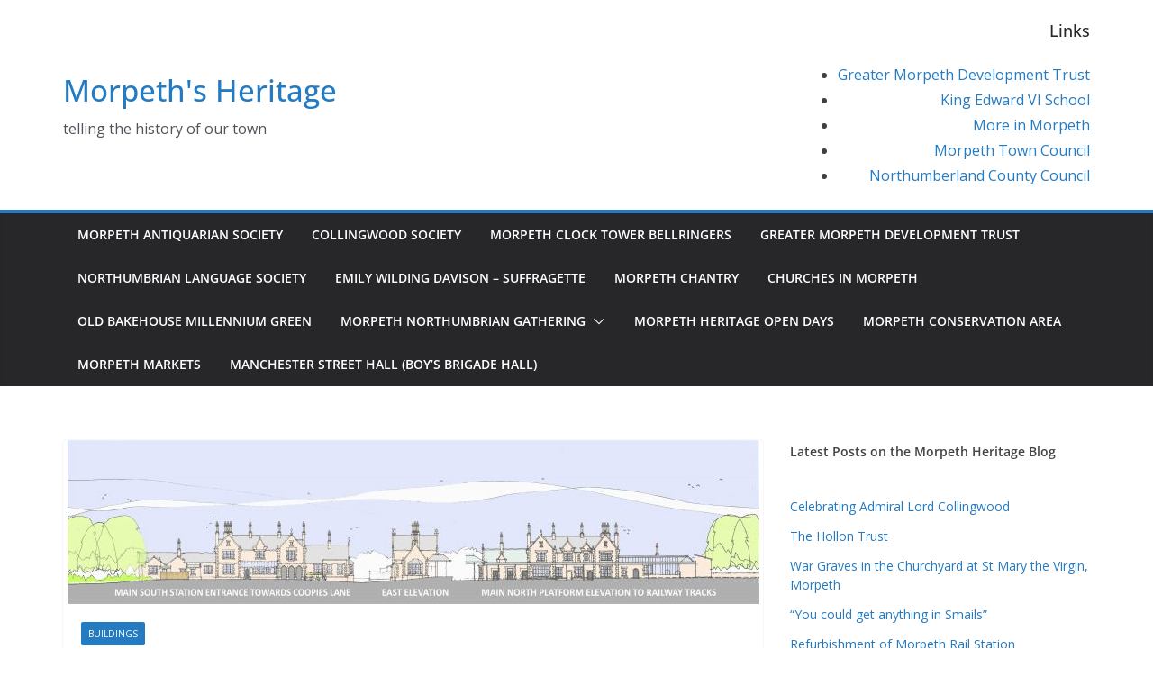

--- FILE ---
content_type: text/html; charset=UTF-8
request_url: https://morpethheritage.org/railways-of-morpeth
body_size: 19312
content:
		<!doctype html>
		<html lang="en-GB">
		
<head>

			<meta charset="UTF-8"/>
		<meta name="viewport" content="width=device-width, initial-scale=1">
		<link rel="profile" href="http://gmpg.org/xfn/11"/>
		
	<meta name='robots' content='index, follow, max-image-preview:large, max-snippet:-1, max-video-preview:-1' />

            <script data-no-defer="1" data-ezscrex="false" data-cfasync="false" data-pagespeed-no-defer data-cookieconsent="ignore">
                var ctPublicFunctions = {"_ajax_nonce":"c421dc4d4e","_rest_nonce":"bf96f20a40","_ajax_url":"\/wp-admin\/admin-ajax.php","_rest_url":"https:\/\/morpethheritage.org\/wp-json\/","data__cookies_type":"native","data__ajax_type":"rest","data__bot_detector_enabled":0,"data__frontend_data_log_enabled":1,"cookiePrefix":"","wprocket_detected":false,"host_url":"morpethheritage.org","text__ee_click_to_select":"Click to select the whole data","text__ee_original_email":"The complete one is","text__ee_got_it":"Got it","text__ee_blocked":"Blocked","text__ee_cannot_connect":"Cannot connect","text__ee_cannot_decode":"Can not decode email. Unknown reason","text__ee_email_decoder":"CleanTalk email decoder","text__ee_wait_for_decoding":"The magic is on the way!","text__ee_decoding_process":"Please wait a few seconds while we decode the contact data."}
            </script>
        
            <script data-no-defer="1" data-ezscrex="false" data-cfasync="false" data-pagespeed-no-defer data-cookieconsent="ignore">
                var ctPublic = {"_ajax_nonce":"c421dc4d4e","settings__forms__check_internal":"0","settings__forms__check_external":"0","settings__forms__force_protection":0,"settings__forms__search_test":"1","settings__forms__wc_add_to_cart":0,"settings__data__bot_detector_enabled":0,"settings__sfw__anti_crawler":0,"blog_home":"https:\/\/morpethheritage.org\/","pixel__setting":"0","pixel__enabled":false,"pixel__url":null,"data__email_check_before_post":1,"data__email_check_exist_post":0,"data__cookies_type":"native","data__key_is_ok":true,"data__visible_fields_required":true,"wl_brandname":"Anti-Spam by CleanTalk","wl_brandname_short":"CleanTalk","ct_checkjs_key":1840485805,"emailEncoderPassKey":"e48a34a079e17c7ff11b98daf504d790","bot_detector_forms_excluded":"W10=","advancedCacheExists":false,"varnishCacheExists":false,"wc_ajax_add_to_cart":false}
            </script>
        
	<!-- This site is optimized with the Yoast SEO plugin v26.8 - https://yoast.com/product/yoast-seo-wordpress/ -->
	<title>Railways of Morpeth - Morpeth&#039;s Heritage</title>
	<link rel="canonical" href="https://morpethheritage.org/railways-of-morpeth" />
	<meta property="og:locale" content="en_GB" />
	<meta property="og:type" content="article" />
	<meta property="og:title" content="Railways of Morpeth - Morpeth&#039;s Heritage" />
	<meta property="og:description" content="GMDT completed the refurbishment of Morpeth Rail Station in February this year, and will be bringing the building back into" />
	<meta property="og:url" content="https://morpethheritage.org/railways-of-morpeth" />
	<meta property="og:site_name" content="Morpeth&#039;s Heritage" />
	<meta property="article:published_time" content="2020-06-01T14:53:17+00:00" />
	<meta property="article:modified_time" content="2020-06-02T13:37:28+00:00" />
	<meta property="og:image" content="https://morpethheritage.org/wp-content/uploads/2020/06/GMDT-Morpeth-Railway-Station-banner-tall-chimneys-768x182-1.jpg" />
	<meta property="og:image:width" content="768" />
	<meta property="og:image:height" content="182" />
	<meta property="og:image:type" content="image/jpeg" />
	<meta name="author" content="MHN-FoMM" />
	<meta name="twitter:card" content="summary_large_image" />
	<meta name="twitter:label1" content="Written by" />
	<meta name="twitter:data1" content="MHN-FoMM" />
	<meta name="twitter:label2" content="Estimated reading time" />
	<meta name="twitter:data2" content="4 minutes" />
	<script type="application/ld+json" class="yoast-schema-graph">{"@context":"https://schema.org","@graph":[{"@type":"Article","@id":"https://morpethheritage.org/railways-of-morpeth#article","isPartOf":{"@id":"https://morpethheritage.org/railways-of-morpeth"},"author":{"name":"MHN-FoMM","@id":"https://morpethheritage.org/#/schema/person/ed34d3921b323de350e0566c5e719181"},"headline":"Railways of Morpeth","datePublished":"2020-06-01T14:53:17+00:00","dateModified":"2020-06-02T13:37:28+00:00","mainEntityOfPage":{"@id":"https://morpethheritage.org/railways-of-morpeth"},"wordCount":850,"commentCount":2,"image":{"@id":"https://morpethheritage.org/railways-of-morpeth#primaryimage"},"thumbnailUrl":"https://morpethheritage.org/wp-content/uploads/2020/06/GMDT-Morpeth-Railway-Station-banner-tall-chimneys-768x182-1.jpg","articleSection":["buildings"],"inLanguage":"en-GB","potentialAction":[{"@type":"CommentAction","name":"Comment","target":["https://morpethheritage.org/railways-of-morpeth#respond"]}]},{"@type":"WebPage","@id":"https://morpethheritage.org/railways-of-morpeth","url":"https://morpethheritage.org/railways-of-morpeth","name":"Railways of Morpeth - Morpeth&#039;s Heritage","isPartOf":{"@id":"https://morpethheritage.org/#website"},"primaryImageOfPage":{"@id":"https://morpethheritage.org/railways-of-morpeth#primaryimage"},"image":{"@id":"https://morpethheritage.org/railways-of-morpeth#primaryimage"},"thumbnailUrl":"https://morpethheritage.org/wp-content/uploads/2020/06/GMDT-Morpeth-Railway-Station-banner-tall-chimneys-768x182-1.jpg","datePublished":"2020-06-01T14:53:17+00:00","dateModified":"2020-06-02T13:37:28+00:00","author":{"@id":"https://morpethheritage.org/#/schema/person/ed34d3921b323de350e0566c5e719181"},"breadcrumb":{"@id":"https://morpethheritage.org/railways-of-morpeth#breadcrumb"},"inLanguage":"en-GB","potentialAction":[{"@type":"ReadAction","target":["https://morpethheritage.org/railways-of-morpeth"]}]},{"@type":"ImageObject","inLanguage":"en-GB","@id":"https://morpethheritage.org/railways-of-morpeth#primaryimage","url":"https://morpethheritage.org/wp-content/uploads/2020/06/GMDT-Morpeth-Railway-Station-banner-tall-chimneys-768x182-1.jpg","contentUrl":"https://morpethheritage.org/wp-content/uploads/2020/06/GMDT-Morpeth-Railway-Station-banner-tall-chimneys-768x182-1.jpg","width":768,"height":182},{"@type":"BreadcrumbList","@id":"https://morpethheritage.org/railways-of-morpeth#breadcrumb","itemListElement":[{"@type":"ListItem","position":1,"name":"Home","item":"https://morpethheritage.org/"},{"@type":"ListItem","position":2,"name":"Heritage Blog","item":"https://morpethheritage.org/morpeth-heritage-blog"},{"@type":"ListItem","position":3,"name":"Railways of Morpeth"}]},{"@type":"WebSite","@id":"https://morpethheritage.org/#website","url":"https://morpethheritage.org/","name":"Morpeth&#039;s Heritage","description":"telling the history of our town","potentialAction":[{"@type":"SearchAction","target":{"@type":"EntryPoint","urlTemplate":"https://morpethheritage.org/?s={search_term_string}"},"query-input":{"@type":"PropertyValueSpecification","valueRequired":true,"valueName":"search_term_string"}}],"inLanguage":"en-GB"},{"@type":"Person","@id":"https://morpethheritage.org/#/schema/person/ed34d3921b323de350e0566c5e719181","name":"MHN-FoMM","image":{"@type":"ImageObject","inLanguage":"en-GB","@id":"https://morpethheritage.org/#/schema/person/image/","url":"https://secure.gravatar.com/avatar/e5777af065a8d48f57c9ca00fbdaee072748d17c352e2098f44b6a63288cbc73?s=96&d=mm&r=g","contentUrl":"https://secure.gravatar.com/avatar/e5777af065a8d48f57c9ca00fbdaee072748d17c352e2098f44b6a63288cbc73?s=96&d=mm&r=g","caption":"MHN-FoMM"},"url":"https://morpethheritage.org/author/mhn-fomm"}]}</script>
	<!-- / Yoast SEO plugin. -->


<link rel='dns-prefetch' href='//fonts.googleapis.com' />
<link rel="alternate" type="application/rss+xml" title="Morpeth&#039;s Heritage &raquo; Feed" href="https://morpethheritage.org/feed" />
<link rel="alternate" type="application/rss+xml" title="Morpeth&#039;s Heritage &raquo; Comments Feed" href="https://morpethheritage.org/comments/feed" />
<link rel="alternate" type="application/rss+xml" title="Morpeth&#039;s Heritage &raquo; Railways of Morpeth Comments Feed" href="https://morpethheritage.org/railways-of-morpeth/feed" />
<link rel="alternate" title="oEmbed (JSON)" type="application/json+oembed" href="https://morpethheritage.org/wp-json/oembed/1.0/embed?url=https%3A%2F%2Fmorpethheritage.org%2Frailways-of-morpeth" />
<link rel="alternate" title="oEmbed (XML)" type="text/xml+oembed" href="https://morpethheritage.org/wp-json/oembed/1.0/embed?url=https%3A%2F%2Fmorpethheritage.org%2Frailways-of-morpeth&#038;format=xml" />
<style id='wp-img-auto-sizes-contain-inline-css' type='text/css'>
img:is([sizes=auto i],[sizes^="auto," i]){contain-intrinsic-size:3000px 1500px}
/*# sourceURL=wp-img-auto-sizes-contain-inline-css */
</style>
<style id='wp-emoji-styles-inline-css' type='text/css'>

	img.wp-smiley, img.emoji {
		display: inline !important;
		border: none !important;
		box-shadow: none !important;
		height: 1em !important;
		width: 1em !important;
		margin: 0 0.07em !important;
		vertical-align: -0.1em !important;
		background: none !important;
		padding: 0 !important;
	}
/*# sourceURL=wp-emoji-styles-inline-css */
</style>
<style id='wp-block-library-inline-css' type='text/css'>
:root{--wp-block-synced-color:#7a00df;--wp-block-synced-color--rgb:122,0,223;--wp-bound-block-color:var(--wp-block-synced-color);--wp-editor-canvas-background:#ddd;--wp-admin-theme-color:#007cba;--wp-admin-theme-color--rgb:0,124,186;--wp-admin-theme-color-darker-10:#006ba1;--wp-admin-theme-color-darker-10--rgb:0,107,160.5;--wp-admin-theme-color-darker-20:#005a87;--wp-admin-theme-color-darker-20--rgb:0,90,135;--wp-admin-border-width-focus:2px}@media (min-resolution:192dpi){:root{--wp-admin-border-width-focus:1.5px}}.wp-element-button{cursor:pointer}:root .has-very-light-gray-background-color{background-color:#eee}:root .has-very-dark-gray-background-color{background-color:#313131}:root .has-very-light-gray-color{color:#eee}:root .has-very-dark-gray-color{color:#313131}:root .has-vivid-green-cyan-to-vivid-cyan-blue-gradient-background{background:linear-gradient(135deg,#00d084,#0693e3)}:root .has-purple-crush-gradient-background{background:linear-gradient(135deg,#34e2e4,#4721fb 50%,#ab1dfe)}:root .has-hazy-dawn-gradient-background{background:linear-gradient(135deg,#faaca8,#dad0ec)}:root .has-subdued-olive-gradient-background{background:linear-gradient(135deg,#fafae1,#67a671)}:root .has-atomic-cream-gradient-background{background:linear-gradient(135deg,#fdd79a,#004a59)}:root .has-nightshade-gradient-background{background:linear-gradient(135deg,#330968,#31cdcf)}:root .has-midnight-gradient-background{background:linear-gradient(135deg,#020381,#2874fc)}:root{--wp--preset--font-size--normal:16px;--wp--preset--font-size--huge:42px}.has-regular-font-size{font-size:1em}.has-larger-font-size{font-size:2.625em}.has-normal-font-size{font-size:var(--wp--preset--font-size--normal)}.has-huge-font-size{font-size:var(--wp--preset--font-size--huge)}.has-text-align-center{text-align:center}.has-text-align-left{text-align:left}.has-text-align-right{text-align:right}.has-fit-text{white-space:nowrap!important}#end-resizable-editor-section{display:none}.aligncenter{clear:both}.items-justified-left{justify-content:flex-start}.items-justified-center{justify-content:center}.items-justified-right{justify-content:flex-end}.items-justified-space-between{justify-content:space-between}.screen-reader-text{border:0;clip-path:inset(50%);height:1px;margin:-1px;overflow:hidden;padding:0;position:absolute;width:1px;word-wrap:normal!important}.screen-reader-text:focus{background-color:#ddd;clip-path:none;color:#444;display:block;font-size:1em;height:auto;left:5px;line-height:normal;padding:15px 23px 14px;text-decoration:none;top:5px;width:auto;z-index:100000}html :where(.has-border-color){border-style:solid}html :where([style*=border-top-color]){border-top-style:solid}html :where([style*=border-right-color]){border-right-style:solid}html :where([style*=border-bottom-color]){border-bottom-style:solid}html :where([style*=border-left-color]){border-left-style:solid}html :where([style*=border-width]){border-style:solid}html :where([style*=border-top-width]){border-top-style:solid}html :where([style*=border-right-width]){border-right-style:solid}html :where([style*=border-bottom-width]){border-bottom-style:solid}html :where([style*=border-left-width]){border-left-style:solid}html :where(img[class*=wp-image-]){height:auto;max-width:100%}:where(figure){margin:0 0 1em}html :where(.is-position-sticky){--wp-admin--admin-bar--position-offset:var(--wp-admin--admin-bar--height,0px)}@media screen and (max-width:600px){html :where(.is-position-sticky){--wp-admin--admin-bar--position-offset:0px}}

/*# sourceURL=wp-block-library-inline-css */
</style><style id='wp-block-latest-posts-inline-css' type='text/css'>
.wp-block-latest-posts{box-sizing:border-box}.wp-block-latest-posts.alignleft{margin-right:2em}.wp-block-latest-posts.alignright{margin-left:2em}.wp-block-latest-posts.wp-block-latest-posts__list{list-style:none}.wp-block-latest-posts.wp-block-latest-posts__list li{clear:both;overflow-wrap:break-word}.wp-block-latest-posts.is-grid{display:flex;flex-wrap:wrap}.wp-block-latest-posts.is-grid li{margin:0 1.25em 1.25em 0;width:100%}@media (min-width:600px){.wp-block-latest-posts.columns-2 li{width:calc(50% - .625em)}.wp-block-latest-posts.columns-2 li:nth-child(2n){margin-right:0}.wp-block-latest-posts.columns-3 li{width:calc(33.33333% - .83333em)}.wp-block-latest-posts.columns-3 li:nth-child(3n){margin-right:0}.wp-block-latest-posts.columns-4 li{width:calc(25% - .9375em)}.wp-block-latest-posts.columns-4 li:nth-child(4n){margin-right:0}.wp-block-latest-posts.columns-5 li{width:calc(20% - 1em)}.wp-block-latest-posts.columns-5 li:nth-child(5n){margin-right:0}.wp-block-latest-posts.columns-6 li{width:calc(16.66667% - 1.04167em)}.wp-block-latest-posts.columns-6 li:nth-child(6n){margin-right:0}}:root :where(.wp-block-latest-posts.is-grid){padding:0}:root :where(.wp-block-latest-posts.wp-block-latest-posts__list){padding-left:0}.wp-block-latest-posts__post-author,.wp-block-latest-posts__post-date{display:block;font-size:.8125em}.wp-block-latest-posts__post-excerpt,.wp-block-latest-posts__post-full-content{margin-bottom:1em;margin-top:.5em}.wp-block-latest-posts__featured-image a{display:inline-block}.wp-block-latest-posts__featured-image img{height:auto;max-width:100%;width:auto}.wp-block-latest-posts__featured-image.alignleft{float:left;margin-right:1em}.wp-block-latest-posts__featured-image.alignright{float:right;margin-left:1em}.wp-block-latest-posts__featured-image.aligncenter{margin-bottom:1em;text-align:center}
/*# sourceURL=https://morpethheritage.org/wp-includes/blocks/latest-posts/style.min.css */
</style>
<style id='global-styles-inline-css' type='text/css'>
:root{--wp--preset--aspect-ratio--square: 1;--wp--preset--aspect-ratio--4-3: 4/3;--wp--preset--aspect-ratio--3-4: 3/4;--wp--preset--aspect-ratio--3-2: 3/2;--wp--preset--aspect-ratio--2-3: 2/3;--wp--preset--aspect-ratio--16-9: 16/9;--wp--preset--aspect-ratio--9-16: 9/16;--wp--preset--color--black: #000000;--wp--preset--color--cyan-bluish-gray: #abb8c3;--wp--preset--color--white: #ffffff;--wp--preset--color--pale-pink: #f78da7;--wp--preset--color--vivid-red: #cf2e2e;--wp--preset--color--luminous-vivid-orange: #ff6900;--wp--preset--color--luminous-vivid-amber: #fcb900;--wp--preset--color--light-green-cyan: #7bdcb5;--wp--preset--color--vivid-green-cyan: #00d084;--wp--preset--color--pale-cyan-blue: #8ed1fc;--wp--preset--color--vivid-cyan-blue: #0693e3;--wp--preset--color--vivid-purple: #9b51e0;--wp--preset--color--cm-color-1: #257BC1;--wp--preset--color--cm-color-2: #2270B0;--wp--preset--color--cm-color-3: #FFFFFF;--wp--preset--color--cm-color-4: #F9FEFD;--wp--preset--color--cm-color-5: #27272A;--wp--preset--color--cm-color-6: #16181A;--wp--preset--color--cm-color-7: #8F8F8F;--wp--preset--color--cm-color-8: #FFFFFF;--wp--preset--color--cm-color-9: #C7C7C7;--wp--preset--gradient--vivid-cyan-blue-to-vivid-purple: linear-gradient(135deg,rgb(6,147,227) 0%,rgb(155,81,224) 100%);--wp--preset--gradient--light-green-cyan-to-vivid-green-cyan: linear-gradient(135deg,rgb(122,220,180) 0%,rgb(0,208,130) 100%);--wp--preset--gradient--luminous-vivid-amber-to-luminous-vivid-orange: linear-gradient(135deg,rgb(252,185,0) 0%,rgb(255,105,0) 100%);--wp--preset--gradient--luminous-vivid-orange-to-vivid-red: linear-gradient(135deg,rgb(255,105,0) 0%,rgb(207,46,46) 100%);--wp--preset--gradient--very-light-gray-to-cyan-bluish-gray: linear-gradient(135deg,rgb(238,238,238) 0%,rgb(169,184,195) 100%);--wp--preset--gradient--cool-to-warm-spectrum: linear-gradient(135deg,rgb(74,234,220) 0%,rgb(151,120,209) 20%,rgb(207,42,186) 40%,rgb(238,44,130) 60%,rgb(251,105,98) 80%,rgb(254,248,76) 100%);--wp--preset--gradient--blush-light-purple: linear-gradient(135deg,rgb(255,206,236) 0%,rgb(152,150,240) 100%);--wp--preset--gradient--blush-bordeaux: linear-gradient(135deg,rgb(254,205,165) 0%,rgb(254,45,45) 50%,rgb(107,0,62) 100%);--wp--preset--gradient--luminous-dusk: linear-gradient(135deg,rgb(255,203,112) 0%,rgb(199,81,192) 50%,rgb(65,88,208) 100%);--wp--preset--gradient--pale-ocean: linear-gradient(135deg,rgb(255,245,203) 0%,rgb(182,227,212) 50%,rgb(51,167,181) 100%);--wp--preset--gradient--electric-grass: linear-gradient(135deg,rgb(202,248,128) 0%,rgb(113,206,126) 100%);--wp--preset--gradient--midnight: linear-gradient(135deg,rgb(2,3,129) 0%,rgb(40,116,252) 100%);--wp--preset--font-size--small: 13px;--wp--preset--font-size--medium: 16px;--wp--preset--font-size--large: 20px;--wp--preset--font-size--x-large: 24px;--wp--preset--font-size--xx-large: 30px;--wp--preset--font-size--huge: 36px;--wp--preset--font-family--dm-sans: DM Sans, sans-serif;--wp--preset--font-family--public-sans: Public Sans, sans-serif;--wp--preset--font-family--roboto: Roboto, sans-serif;--wp--preset--font-family--segoe-ui: Segoe UI, Arial, sans-serif;--wp--preset--font-family--ibm-plex-serif: IBM Plex Serif, sans-serif;--wp--preset--font-family--inter: Inter, sans-serif;--wp--preset--spacing--20: 0.44rem;--wp--preset--spacing--30: 0.67rem;--wp--preset--spacing--40: 1rem;--wp--preset--spacing--50: 1.5rem;--wp--preset--spacing--60: 2.25rem;--wp--preset--spacing--70: 3.38rem;--wp--preset--spacing--80: 5.06rem;--wp--preset--shadow--natural: 6px 6px 9px rgba(0, 0, 0, 0.2);--wp--preset--shadow--deep: 12px 12px 50px rgba(0, 0, 0, 0.4);--wp--preset--shadow--sharp: 6px 6px 0px rgba(0, 0, 0, 0.2);--wp--preset--shadow--outlined: 6px 6px 0px -3px rgb(255, 255, 255), 6px 6px rgb(0, 0, 0);--wp--preset--shadow--crisp: 6px 6px 0px rgb(0, 0, 0);}:root { --wp--style--global--content-size: 760px;--wp--style--global--wide-size: 1160px; }:where(body) { margin: 0; }.wp-site-blocks > .alignleft { float: left; margin-right: 2em; }.wp-site-blocks > .alignright { float: right; margin-left: 2em; }.wp-site-blocks > .aligncenter { justify-content: center; margin-left: auto; margin-right: auto; }:where(.wp-site-blocks) > * { margin-block-start: 24px; margin-block-end: 0; }:where(.wp-site-blocks) > :first-child { margin-block-start: 0; }:where(.wp-site-blocks) > :last-child { margin-block-end: 0; }:root { --wp--style--block-gap: 24px; }:root :where(.is-layout-flow) > :first-child{margin-block-start: 0;}:root :where(.is-layout-flow) > :last-child{margin-block-end: 0;}:root :where(.is-layout-flow) > *{margin-block-start: 24px;margin-block-end: 0;}:root :where(.is-layout-constrained) > :first-child{margin-block-start: 0;}:root :where(.is-layout-constrained) > :last-child{margin-block-end: 0;}:root :where(.is-layout-constrained) > *{margin-block-start: 24px;margin-block-end: 0;}:root :where(.is-layout-flex){gap: 24px;}:root :where(.is-layout-grid){gap: 24px;}.is-layout-flow > .alignleft{float: left;margin-inline-start: 0;margin-inline-end: 2em;}.is-layout-flow > .alignright{float: right;margin-inline-start: 2em;margin-inline-end: 0;}.is-layout-flow > .aligncenter{margin-left: auto !important;margin-right: auto !important;}.is-layout-constrained > .alignleft{float: left;margin-inline-start: 0;margin-inline-end: 2em;}.is-layout-constrained > .alignright{float: right;margin-inline-start: 2em;margin-inline-end: 0;}.is-layout-constrained > .aligncenter{margin-left: auto !important;margin-right: auto !important;}.is-layout-constrained > :where(:not(.alignleft):not(.alignright):not(.alignfull)){max-width: var(--wp--style--global--content-size);margin-left: auto !important;margin-right: auto !important;}.is-layout-constrained > .alignwide{max-width: var(--wp--style--global--wide-size);}body .is-layout-flex{display: flex;}.is-layout-flex{flex-wrap: wrap;align-items: center;}.is-layout-flex > :is(*, div){margin: 0;}body .is-layout-grid{display: grid;}.is-layout-grid > :is(*, div){margin: 0;}body{padding-top: 0px;padding-right: 0px;padding-bottom: 0px;padding-left: 0px;}a:where(:not(.wp-element-button)){text-decoration: underline;}:root :where(.wp-element-button, .wp-block-button__link){background-color: #32373c;border-width: 0;color: #fff;font-family: inherit;font-size: inherit;font-style: inherit;font-weight: inherit;letter-spacing: inherit;line-height: inherit;padding-top: calc(0.667em + 2px);padding-right: calc(1.333em + 2px);padding-bottom: calc(0.667em + 2px);padding-left: calc(1.333em + 2px);text-decoration: none;text-transform: inherit;}.has-black-color{color: var(--wp--preset--color--black) !important;}.has-cyan-bluish-gray-color{color: var(--wp--preset--color--cyan-bluish-gray) !important;}.has-white-color{color: var(--wp--preset--color--white) !important;}.has-pale-pink-color{color: var(--wp--preset--color--pale-pink) !important;}.has-vivid-red-color{color: var(--wp--preset--color--vivid-red) !important;}.has-luminous-vivid-orange-color{color: var(--wp--preset--color--luminous-vivid-orange) !important;}.has-luminous-vivid-amber-color{color: var(--wp--preset--color--luminous-vivid-amber) !important;}.has-light-green-cyan-color{color: var(--wp--preset--color--light-green-cyan) !important;}.has-vivid-green-cyan-color{color: var(--wp--preset--color--vivid-green-cyan) !important;}.has-pale-cyan-blue-color{color: var(--wp--preset--color--pale-cyan-blue) !important;}.has-vivid-cyan-blue-color{color: var(--wp--preset--color--vivid-cyan-blue) !important;}.has-vivid-purple-color{color: var(--wp--preset--color--vivid-purple) !important;}.has-cm-color-1-color{color: var(--wp--preset--color--cm-color-1) !important;}.has-cm-color-2-color{color: var(--wp--preset--color--cm-color-2) !important;}.has-cm-color-3-color{color: var(--wp--preset--color--cm-color-3) !important;}.has-cm-color-4-color{color: var(--wp--preset--color--cm-color-4) !important;}.has-cm-color-5-color{color: var(--wp--preset--color--cm-color-5) !important;}.has-cm-color-6-color{color: var(--wp--preset--color--cm-color-6) !important;}.has-cm-color-7-color{color: var(--wp--preset--color--cm-color-7) !important;}.has-cm-color-8-color{color: var(--wp--preset--color--cm-color-8) !important;}.has-cm-color-9-color{color: var(--wp--preset--color--cm-color-9) !important;}.has-black-background-color{background-color: var(--wp--preset--color--black) !important;}.has-cyan-bluish-gray-background-color{background-color: var(--wp--preset--color--cyan-bluish-gray) !important;}.has-white-background-color{background-color: var(--wp--preset--color--white) !important;}.has-pale-pink-background-color{background-color: var(--wp--preset--color--pale-pink) !important;}.has-vivid-red-background-color{background-color: var(--wp--preset--color--vivid-red) !important;}.has-luminous-vivid-orange-background-color{background-color: var(--wp--preset--color--luminous-vivid-orange) !important;}.has-luminous-vivid-amber-background-color{background-color: var(--wp--preset--color--luminous-vivid-amber) !important;}.has-light-green-cyan-background-color{background-color: var(--wp--preset--color--light-green-cyan) !important;}.has-vivid-green-cyan-background-color{background-color: var(--wp--preset--color--vivid-green-cyan) !important;}.has-pale-cyan-blue-background-color{background-color: var(--wp--preset--color--pale-cyan-blue) !important;}.has-vivid-cyan-blue-background-color{background-color: var(--wp--preset--color--vivid-cyan-blue) !important;}.has-vivid-purple-background-color{background-color: var(--wp--preset--color--vivid-purple) !important;}.has-cm-color-1-background-color{background-color: var(--wp--preset--color--cm-color-1) !important;}.has-cm-color-2-background-color{background-color: var(--wp--preset--color--cm-color-2) !important;}.has-cm-color-3-background-color{background-color: var(--wp--preset--color--cm-color-3) !important;}.has-cm-color-4-background-color{background-color: var(--wp--preset--color--cm-color-4) !important;}.has-cm-color-5-background-color{background-color: var(--wp--preset--color--cm-color-5) !important;}.has-cm-color-6-background-color{background-color: var(--wp--preset--color--cm-color-6) !important;}.has-cm-color-7-background-color{background-color: var(--wp--preset--color--cm-color-7) !important;}.has-cm-color-8-background-color{background-color: var(--wp--preset--color--cm-color-8) !important;}.has-cm-color-9-background-color{background-color: var(--wp--preset--color--cm-color-9) !important;}.has-black-border-color{border-color: var(--wp--preset--color--black) !important;}.has-cyan-bluish-gray-border-color{border-color: var(--wp--preset--color--cyan-bluish-gray) !important;}.has-white-border-color{border-color: var(--wp--preset--color--white) !important;}.has-pale-pink-border-color{border-color: var(--wp--preset--color--pale-pink) !important;}.has-vivid-red-border-color{border-color: var(--wp--preset--color--vivid-red) !important;}.has-luminous-vivid-orange-border-color{border-color: var(--wp--preset--color--luminous-vivid-orange) !important;}.has-luminous-vivid-amber-border-color{border-color: var(--wp--preset--color--luminous-vivid-amber) !important;}.has-light-green-cyan-border-color{border-color: var(--wp--preset--color--light-green-cyan) !important;}.has-vivid-green-cyan-border-color{border-color: var(--wp--preset--color--vivid-green-cyan) !important;}.has-pale-cyan-blue-border-color{border-color: var(--wp--preset--color--pale-cyan-blue) !important;}.has-vivid-cyan-blue-border-color{border-color: var(--wp--preset--color--vivid-cyan-blue) !important;}.has-vivid-purple-border-color{border-color: var(--wp--preset--color--vivid-purple) !important;}.has-cm-color-1-border-color{border-color: var(--wp--preset--color--cm-color-1) !important;}.has-cm-color-2-border-color{border-color: var(--wp--preset--color--cm-color-2) !important;}.has-cm-color-3-border-color{border-color: var(--wp--preset--color--cm-color-3) !important;}.has-cm-color-4-border-color{border-color: var(--wp--preset--color--cm-color-4) !important;}.has-cm-color-5-border-color{border-color: var(--wp--preset--color--cm-color-5) !important;}.has-cm-color-6-border-color{border-color: var(--wp--preset--color--cm-color-6) !important;}.has-cm-color-7-border-color{border-color: var(--wp--preset--color--cm-color-7) !important;}.has-cm-color-8-border-color{border-color: var(--wp--preset--color--cm-color-8) !important;}.has-cm-color-9-border-color{border-color: var(--wp--preset--color--cm-color-9) !important;}.has-vivid-cyan-blue-to-vivid-purple-gradient-background{background: var(--wp--preset--gradient--vivid-cyan-blue-to-vivid-purple) !important;}.has-light-green-cyan-to-vivid-green-cyan-gradient-background{background: var(--wp--preset--gradient--light-green-cyan-to-vivid-green-cyan) !important;}.has-luminous-vivid-amber-to-luminous-vivid-orange-gradient-background{background: var(--wp--preset--gradient--luminous-vivid-amber-to-luminous-vivid-orange) !important;}.has-luminous-vivid-orange-to-vivid-red-gradient-background{background: var(--wp--preset--gradient--luminous-vivid-orange-to-vivid-red) !important;}.has-very-light-gray-to-cyan-bluish-gray-gradient-background{background: var(--wp--preset--gradient--very-light-gray-to-cyan-bluish-gray) !important;}.has-cool-to-warm-spectrum-gradient-background{background: var(--wp--preset--gradient--cool-to-warm-spectrum) !important;}.has-blush-light-purple-gradient-background{background: var(--wp--preset--gradient--blush-light-purple) !important;}.has-blush-bordeaux-gradient-background{background: var(--wp--preset--gradient--blush-bordeaux) !important;}.has-luminous-dusk-gradient-background{background: var(--wp--preset--gradient--luminous-dusk) !important;}.has-pale-ocean-gradient-background{background: var(--wp--preset--gradient--pale-ocean) !important;}.has-electric-grass-gradient-background{background: var(--wp--preset--gradient--electric-grass) !important;}.has-midnight-gradient-background{background: var(--wp--preset--gradient--midnight) !important;}.has-small-font-size{font-size: var(--wp--preset--font-size--small) !important;}.has-medium-font-size{font-size: var(--wp--preset--font-size--medium) !important;}.has-large-font-size{font-size: var(--wp--preset--font-size--large) !important;}.has-x-large-font-size{font-size: var(--wp--preset--font-size--x-large) !important;}.has-xx-large-font-size{font-size: var(--wp--preset--font-size--xx-large) !important;}.has-huge-font-size{font-size: var(--wp--preset--font-size--huge) !important;}.has-dm-sans-font-family{font-family: var(--wp--preset--font-family--dm-sans) !important;}.has-public-sans-font-family{font-family: var(--wp--preset--font-family--public-sans) !important;}.has-roboto-font-family{font-family: var(--wp--preset--font-family--roboto) !important;}.has-segoe-ui-font-family{font-family: var(--wp--preset--font-family--segoe-ui) !important;}.has-ibm-plex-serif-font-family{font-family: var(--wp--preset--font-family--ibm-plex-serif) !important;}.has-inter-font-family{font-family: var(--wp--preset--font-family--inter) !important;}
/*# sourceURL=global-styles-inline-css */
</style>

<link rel='stylesheet' id='cleantalk-public-css-css' href='https://morpethheritage.org/wp-content/plugins/cleantalk-spam-protect/css/cleantalk-public.min.css?ver=6.70.1_1766160271' type='text/css' media='all' />
<link rel='stylesheet' id='cleantalk-email-decoder-css-css' href='https://morpethheritage.org/wp-content/plugins/cleantalk-spam-protect/css/cleantalk-email-decoder.min.css?ver=6.70.1_1766160271' type='text/css' media='all' />
<link rel='stylesheet' id='colormag_style-css' href='https://morpethheritage.org/wp-content/themes/colormag/style.css?ver=1732886790' type='text/css' media='all' />
<style id='colormag_style-inline-css' type='text/css'>
body{color:#444444;}.cm-posts .post{box-shadow:0px 0px 2px 0px #E4E4E7;}.cm-site-title{font-size:33px;}@media screen and (min-width: 992px) {.cm-primary{width:70%;}}.colormag-button,
			input[type="reset"],
			input[type="button"],
			input[type="submit"],
			button,
			.cm-entry-button span,
			.wp-block-button .wp-block-button__link{color:#ffffff;}.cm-content{background-color:#ffffff;background-size:contain;}.cm-header .cm-menu-toggle svg,
			.cm-header .cm-menu-toggle svg{fill:#fff;}.cm-footer-bar-area .cm-footer-bar__2 a{color:#207daf;}body{color:#444444;}.cm-posts .post{box-shadow:0px 0px 2px 0px #E4E4E7;}.cm-site-title{font-size:33px;}@media screen and (min-width: 992px) {.cm-primary{width:70%;}}.colormag-button,
			input[type="reset"],
			input[type="button"],
			input[type="submit"],
			button,
			.cm-entry-button span,
			.wp-block-button .wp-block-button__link{color:#ffffff;}.cm-content{background-color:#ffffff;background-size:contain;}.cm-header .cm-menu-toggle svg,
			.cm-header .cm-menu-toggle svg{fill:#fff;}.cm-footer-bar-area .cm-footer-bar__2 a{color:#207daf;}.cm-header-builder .cm-header-buttons .cm-header-button .cm-button{background-color:#207daf;}.cm-header-builder .cm-header-top-row{background-color:#f4f4f5;}.cm-header-builder .cm-primary-nav .sub-menu, .cm-header-builder .cm-primary-nav .children{background-color:#232323;background-size:contain;}.cm-header-builder nav.cm-secondary-nav ul.sub-menu, .cm-header-builder .cm-secondary-nav .children{background-color:#232323;background-size:contain;}.cm-footer-builder .cm-footer-bottom-row{border-color:#3F3F46;}:root{--top-grid-columns: 4;
			--main-grid-columns: 4;
			--bottom-grid-columns: 2;
			}.cm-footer-builder .cm-footer-bottom-row .cm-footer-col{flex-direction: column;}.cm-footer-builder .cm-footer-main-row .cm-footer-col{flex-direction: column;}.cm-footer-builder .cm-footer-top-row .cm-footer-col{flex-direction: column;} :root{--cm-color-1: #257BC1;--cm-color-2: #2270B0;--cm-color-3: #FFFFFF;--cm-color-4: #F9FEFD;--cm-color-5: #27272A;--cm-color-6: #16181A;--cm-color-7: #8F8F8F;--cm-color-8: #FFFFFF;--cm-color-9: #C7C7C7;}:root {--wp--preset--color--cm-color-1:#257BC1;--wp--preset--color--cm-color-2:#2270B0;--wp--preset--color--cm-color-3:#FFFFFF;--wp--preset--color--cm-color-4:#F9FEFD;--wp--preset--color--cm-color-5:#27272A;--wp--preset--color--cm-color-6:#16181A;--wp--preset--color--cm-color-7:#8F8F8F;--wp--preset--color--cm-color-8:#FFFFFF;--wp--preset--color--cm-color-9:#C7C7C7;}:root {--e-global-color-cmcolor1: #257BC1;--e-global-color-cmcolor2: #2270B0;--e-global-color-cmcolor3: #FFFFFF;--e-global-color-cmcolor4: #F9FEFD;--e-global-color-cmcolor5: #27272A;--e-global-color-cmcolor6: #16181A;--e-global-color-cmcolor7: #8F8F8F;--e-global-color-cmcolor8: #FFFFFF;--e-global-color-cmcolor9: #C7C7C7;}
/*# sourceURL=colormag_style-inline-css */
</style>
<link rel='stylesheet' id='font-awesome-all-css' href='https://morpethheritage.org/wp-content/themes/colormag/inc/customizer/customind/assets/fontawesome/v6/css/all.min.css?ver=1732886790' type='text/css' media='all' />
<link rel='stylesheet' id='colormag_google_fonts-css' href='https://fonts.googleapis.com/css?family=Open+Sans%3A400&#038;ver=4.1.2' type='text/css' media='all' />
<link rel='stylesheet' id='font-awesome-4-css' href='https://morpethheritage.org/wp-content/themes/colormag/assets/library/font-awesome/css/v4-shims.min.css?ver=1732886790' type='text/css' media='all' />
<link rel='stylesheet' id='colormag-font-awesome-6-css' href='https://morpethheritage.org/wp-content/themes/colormag/inc/customizer/customind/assets/fontawesome/v6/css/all.min.css?ver=1732886790' type='text/css' media='all' />
<link rel='stylesheet' id='wp-block-paragraph-css' href='https://morpethheritage.org/wp-includes/blocks/paragraph/style.min.css?ver=6.9' type='text/css' media='all' />
<script type="text/javascript" src="https://morpethheritage.org/wp-content/plugins/cleantalk-spam-protect/js/apbct-public-bundle_gathering.min.js?ver=6.70.1_1766160271" id="apbct-public-bundle_gathering.min-js-js"></script>
<script type="text/javascript" src="https://morpethheritage.org/wp-includes/js/jquery/jquery.min.js?ver=3.7.1" id="jquery-core-js"></script>
<script type="text/javascript" src="https://morpethheritage.org/wp-includes/js/jquery/jquery-migrate.min.js?ver=3.4.1" id="jquery-migrate-js"></script>
<link rel="https://api.w.org/" href="https://morpethheritage.org/wp-json/" /><link rel="alternate" title="JSON" type="application/json" href="https://morpethheritage.org/wp-json/wp/v2/posts/609" /><link rel="EditURI" type="application/rsd+xml" title="RSD" href="https://morpethheritage.org/xmlrpc.php?rsd" />
<meta name="generator" content="WordPress 6.9" />
<link rel='shortlink' href='https://morpethheritage.org/?p=609' />
<link rel="pingback" href="https://morpethheritage.org/xmlrpc.php"><style class='wp-fonts-local' type='text/css'>
@font-face{font-family:"DM Sans";font-style:normal;font-weight:100 900;font-display:fallback;src:url('https://fonts.gstatic.com/s/dmsans/v15/rP2Hp2ywxg089UriCZOIHTWEBlw.woff2') format('woff2');}
@font-face{font-family:"Public Sans";font-style:normal;font-weight:100 900;font-display:fallback;src:url('https://fonts.gstatic.com/s/publicsans/v15/ijwOs5juQtsyLLR5jN4cxBEoRDf44uE.woff2') format('woff2');}
@font-face{font-family:Roboto;font-style:normal;font-weight:100 900;font-display:fallback;src:url('https://fonts.gstatic.com/s/roboto/v30/KFOjCnqEu92Fr1Mu51TjASc6CsE.woff2') format('woff2');}
@font-face{font-family:"IBM Plex Serif";font-style:normal;font-weight:400;font-display:fallback;src:url('https://morpethheritage.org/wp-content/themes/colormag/assets/fonts/IBMPlexSerif-Regular.woff2') format('woff2');}
@font-face{font-family:"IBM Plex Serif";font-style:normal;font-weight:700;font-display:fallback;src:url('https://morpethheritage.org/wp-content/themes/colormag/assets/fonts/IBMPlexSerif-Bold.woff2') format('woff2');}
@font-face{font-family:"IBM Plex Serif";font-style:normal;font-weight:600;font-display:fallback;src:url('https://morpethheritage.org/wp-content/themes/colormag/assets/fonts/IBMPlexSerif-SemiBold.woff2') format('woff2');}
@font-face{font-family:Inter;font-style:normal;font-weight:400;font-display:fallback;src:url('https://morpethheritage.org/wp-content/themes/colormag/assets/fonts/Inter-Regular.woff2') format('woff2');}
</style>

</head>

<body class="wp-singular post-template-default single single-post postid-609 single-format-standard wp-embed-responsive wp-theme-colormag cm-header-layout-1 adv-style-1 cm-normal-container cm-right-sidebar right-sidebar wide cm-started-content">




		<div id="page" class="hfeed site">
				<a class="skip-link screen-reader-text" href="#main">Skip to content</a>
		

			<header id="cm-masthead" class="cm-header cm-layout-1 cm-layout-1-style-1 cm-full-width">
		
		
				<div class="cm-main-header">
		
		
	<div id="cm-header-1" class="cm-header-1">
		<div class="cm-container">
			<div class="cm-row">

				<div class="cm-header-col-1">
										<div id="cm-site-branding" class="cm-site-branding">
							</div><!-- #cm-site-branding -->
	
	<div id="cm-site-info" class="">
								<h3 class="cm-site-title">
							<a href="https://morpethheritage.org/" title="Morpeth&#039;s Heritage" rel="home">Morpeth&#039;s Heritage</a>
						</h3>
						
											<p class="cm-site-description">
							telling the history of our town						</p><!-- .cm-site-description -->
											</div><!-- #cm-site-info -->
					</div><!-- .cm-header-col-1 -->

				<div class="cm-header-col-2">
										<div id="header-right-sidebar" class="clearfix">
						<aside id="nav_menu-2" class="widget widget_nav_menu clearfix widget-colormag_header_sidebar"><h3 class="cm-widget-title"><span>Links</span></h3><div class="menu-links-container"><ul id="menu-links" class="menu"><li id="menu-item-155" class="menu-item menu-item-type-custom menu-item-object-custom menu-item-155"><a href="http://gmdt.net">Greater Morpeth Development Trust</a></li>
<li id="menu-item-156" class="menu-item menu-item-type-custom menu-item-object-custom menu-item-156"><a href="http://kevi.the3rivers.net/">King Edward VI School</a></li>
<li id="menu-item-157" class="menu-item menu-item-type-custom menu-item-object-custom menu-item-157"><a href="http://moreinmorpeth.co.uk">More in Morpeth</a></li>
<li id="menu-item-154" class="menu-item menu-item-type-custom menu-item-object-custom menu-item-154"><a href="http://morpeth-tc.gov.uk">Morpeth Town Council</a></li>
<li id="menu-item-158" class="menu-item menu-item-type-custom menu-item-object-custom menu-item-158"><a href="https://www.northumberland.gov.uk/Planning/Contact-Us.aspx#conservation">Northumberland County Council</a></li>
</ul></div></aside>					</div>
									</div><!-- .cm-header-col-2 -->

		</div>
	</div>
</div>
		
<div id="cm-header-2" class="cm-header-2">
	<nav id="cm-primary-nav" class="cm-primary-nav">
		<div class="cm-container">
			<div class="cm-row">
				
							
					<p class="cm-menu-toggle" aria-expanded="false">
						<svg class="cm-icon cm-icon--bars" xmlns="http://www.w3.org/2000/svg" viewBox="0 0 24 24"><path d="M21 19H3a1 1 0 0 1 0-2h18a1 1 0 0 1 0 2Zm0-6H3a1 1 0 0 1 0-2h18a1 1 0 0 1 0 2Zm0-6H3a1 1 0 0 1 0-2h18a1 1 0 0 1 0 2Z"></path></svg>						<svg class="cm-icon cm-icon--x-mark" xmlns="http://www.w3.org/2000/svg" viewBox="0 0 24 24"><path d="m13.4 12 8.3-8.3c.4-.4.4-1 0-1.4s-1-.4-1.4 0L12 10.6 3.7 2.3c-.4-.4-1-.4-1.4 0s-.4 1 0 1.4l8.3 8.3-8.3 8.3c-.4.4-.4 1 0 1.4.2.2.4.3.7.3s.5-.1.7-.3l8.3-8.3 8.3 8.3c.2.2.5.3.7.3s.5-.1.7-.3c.4-.4.4-1 0-1.4L13.4 12z"></path></svg>					</p>
					<div class="cm-menu-primary-container"><ul id="menu-main" class="menu"><li id="menu-item-35" class="menu-item menu-item-type-post_type menu-item-object-page menu-item-35"><a href="https://morpethheritage.org/morpeth-antiquarian-society">Morpeth Antiquarian Society</a></li>
<li id="menu-item-176" class="menu-item menu-item-type-post_type menu-item-object-page menu-item-176"><a href="https://morpethheritage.org/collingwood-society">Collingwood Society</a></li>
<li id="menu-item-37" class="menu-item menu-item-type-post_type menu-item-object-page menu-item-37"><a href="https://morpethheritage.org/morpeth-clock-tower-bellringers">Morpeth Clock Tower Bellringers</a></li>
<li id="menu-item-211" class="menu-item menu-item-type-post_type menu-item-object-page menu-item-211"><a href="https://morpethheritage.org/greater-morpeth-development-trust">Greater Morpeth Development Trust</a></li>
<li id="menu-item-80" class="menu-item menu-item-type-post_type menu-item-object-page menu-item-80"><a href="https://morpethheritage.org/northumbrian-language-society">Northumbrian Language Society</a></li>
<li id="menu-item-205" class="menu-item menu-item-type-post_type menu-item-object-page menu-item-205"><a href="https://morpethheritage.org/emily-wilding-davison-suffragette">Emily Wilding Davison – Suffragette</a></li>
<li id="menu-item-36" class="menu-item menu-item-type-post_type menu-item-object-page menu-item-36"><a href="https://morpethheritage.org/morpeth-chantry">Morpeth Chantry</a></li>
<li id="menu-item-66" class="menu-item menu-item-type-post_type menu-item-object-page menu-item-66"><a href="https://morpethheritage.org/churches-in-morpeth">Churches in Morpeth</a></li>
<li id="menu-item-290" class="menu-item menu-item-type-post_type menu-item-object-page menu-item-290"><a href="https://morpethheritage.org/old-bakehouse-millennium-green">Old Bakehouse Millennium Green</a></li>
<li id="menu-item-58" class="menu-item menu-item-type-post_type menu-item-object-page menu-item-has-children menu-item-58"><a href="https://morpethheritage.org/morpeth-northumbrian-gathering">Morpeth Northumbrian Gathering</a><span role="button" tabindex="0" class="cm-submenu-toggle" onkeypress=""><svg class="cm-icon" xmlns="http://www.w3.org/2000/svg" xml:space="preserve" viewBox="0 0 24 24"><path d="M12 17.5c-.3 0-.5-.1-.7-.3l-9-9c-.4-.4-.4-1 0-1.4s1-.4 1.4 0l8.3 8.3 8.3-8.3c.4-.4 1-.4 1.4 0s.4 1 0 1.4l-9 9c-.2.2-.4.3-.7.3z"/></svg></span>
<ul class="sub-menu">
	<li id="menu-item-874" class="menu-item menu-item-type-post_type menu-item-object-page menu-item-874"><a href="https://morpethheritage.org/videos-of-morpeth-gathering-past">Videos of Morpeth Gathering Past</a></li>
</ul>
</li>
<li id="menu-item-216" class="menu-item menu-item-type-post_type menu-item-object-page menu-item-216"><a href="https://morpethheritage.org/morpeth-heritage-open-days">Morpeth Heritage Open Days</a></li>
<li id="menu-item-497" class="menu-item menu-item-type-post_type menu-item-object-page menu-item-497"><a href="https://morpethheritage.org/morpeth-conservation-area">Morpeth Conservation Area</a></li>
<li id="menu-item-71" class="menu-item menu-item-type-post_type menu-item-object-page menu-item-71"><a href="https://morpethheritage.org/morpeth-markets">Morpeth Markets</a></li>
<li id="menu-item-1308" class="menu-item menu-item-type-post_type menu-item-object-page menu-item-1308"><a href="https://morpethheritage.org/manchester-street-hall-boys-brigade-hall">Manchester Street Hall (Boy&#8217;s Brigade Hall)</a></li>
</ul></div>
			</div>
		</div>
	</nav>
</div>
			
				</div> <!-- /.cm-main-header -->
		
				</header><!-- #cm-masthead -->
		
		

	<div id="cm-content" class="cm-content">
		
		<div class="cm-container">
		
<div class="cm-row">
	
	<div id="cm-primary" class="cm-primary">
		<div class="cm-posts clearfix">

			
<article sdfdfds id="post-609" class="post-609 post type-post status-publish format-standard has-post-thumbnail hentry category-buildings">
	
				<div class="cm-featured-image">
				<img width="768" height="182" src="https://morpethheritage.org/wp-content/uploads/2020/06/GMDT-Morpeth-Railway-Station-banner-tall-chimneys-768x182-1.jpg" class="attachment-colormag-featured-image size-colormag-featured-image wp-post-image" alt="" decoding="async" fetchpriority="high" srcset="https://morpethheritage.org/wp-content/uploads/2020/06/GMDT-Morpeth-Railway-Station-banner-tall-chimneys-768x182-1.jpg 768w, https://morpethheritage.org/wp-content/uploads/2020/06/GMDT-Morpeth-Railway-Station-banner-tall-chimneys-768x182-1-300x71.jpg 300w" sizes="(max-width: 768px) 100vw, 768px" />			</div>

			
	<div class="cm-post-content">
		<div class="cm-entry-header-meta"><div class="cm-post-categories"><a href="https://morpethheritage.org/category/buildings" rel="category tag">buildings</a></div></div>	<header class="cm-entry-header">
				<h1 class="cm-entry-title">
			Railways of Morpeth		</h1>
			</header>
<div class="cm-below-entry-meta cm-separator-default "><span class="cm-post-date"><a href="https://morpethheritage.org/railways-of-morpeth" title="2:53 PM" rel="bookmark"><svg class="cm-icon cm-icon--calendar-fill" xmlns="http://www.w3.org/2000/svg" viewBox="0 0 24 24"><path d="M21.1 6.6v1.6c0 .6-.4 1-1 1H3.9c-.6 0-1-.4-1-1V6.6c0-1.5 1.3-2.8 2.8-2.8h1.7V3c0-.6.4-1 1-1s1 .4 1 1v.8h5.2V3c0-.6.4-1 1-1s1 .4 1 1v.8h1.7c1.5 0 2.8 1.3 2.8 2.8zm-1 4.6H3.9c-.6 0-1 .4-1 1v7c0 1.5 1.3 2.8 2.8 2.8h12.6c1.5 0 2.8-1.3 2.8-2.8v-7c0-.6-.4-1-1-1z"></path></svg> <time class="entry-date published updated" datetime="2020-06-01T14:53:17+01:00">1 June 2020</time></a></span>
		<span class="cm-author cm-vcard">
			<svg class="cm-icon cm-icon--user" xmlns="http://www.w3.org/2000/svg" viewBox="0 0 24 24"><path d="M7 7c0-2.8 2.2-5 5-5s5 2.2 5 5-2.2 5-5 5-5-2.2-5-5zm9 7H8c-2.8 0-5 2.2-5 5v2c0 .6.4 1 1 1h16c.6 0 1-.4 1-1v-2c0-2.8-2.2-5-5-5z"></path></svg>			<a class="url fn n"
			href="https://morpethheritage.org/author/mhn-fomm"
			title="MHN-FoMM"
			>
				MHN-FoMM			</a>
		</span>

		</div>
<div class="cm-entry-summary">
	
<p>GMDT completed the refurbishment of <a href="https://gmdt.net/railway-station/morpeth-railway-station">Morpeth Rail Station</a> in February this year, and will be bringing the building back into use once #lockdown is over. So &#8211; it seems timely to post this article from the <a href="http://www.senrug.co.uk">SENRUG website</a> by John Earl relating the history of the railways in Morpeth.</p>



<p>If the North East is the cradle of the railways, South East Northumberland could certainly be considered the feeding-bottle, since it was at Killingworth Colliery, the site of which you can see as you travel into Newcastle from Morpeth, that George Stephenson developed the engines that he knew could pull both freight and passengers and make a national railway network possible. The whole area is criss-crossed with the tracks left by that era: from the wagonway at Plessey which is said to date back to the sixteenth century, and of which there is nothing left but a grassy mound across a field &#8211; to the remains of the Blyth and Tyne railway which at one time was set to be an alternative route to the North, and which is still in working order as a freight line.</p>



<p>Morpeth was always geographically well placed to be at the centre of this hub of railways, and at one time it was a major junction. The substantial range of stone buildings on the site testifies to a time when there were two major stations here, one the grand “through” station designed in &#8216;Scottish Baronial&#8217; style, and the other the terminus for the Blyth and Tyne railway, which was the last of the old independent railways to be absorbed into the North Eastern Railway (in 1874). #</p>



<p>A third railway, the North British used to enter the town from the west. The course of this old railway can be traced west from the golf course, and eastwards through the town on old stone abutments that used to carry it into the Blyth and Tyne terminus. The North British wanted their own route through to Scotland rather than sharing with the York, Newcastle and Berwick which went straight through Morpeth up to Edinburgh. The idea of a main line across the moors to Hawick proved to be a bit of wishful thinking when the North British were faced with the actual receipts from passengers and freight, but that did not stop the line from staying open until the mid 1960’s.</p>



<p>Along the same route, until it diverged at Scots Gap, went the &#8220;Wannie Line&#8221; of local legend, a branch line that was again started as an alternative route to Scotland but which eventually only got as far as Rothbury. The trains on this picturesque route, which ran through one of the most sparsely populated areas of the country used to terminate behind the down platform on the west side of the station. You can still see the lines on this side, and the wider part of the bridge over the road that used to accommodate the branch line.</p>



<p>Morpeth`s station, a grand entrance to the town for visitors – recently refurbished and brought back into use by GMDT &#8211; &nbsp;was built in 1847 by Benjamin Green. Photographs of it in the early days show that it was built some way from the town centre at a time when there was little building in that direction. The famous &#8216;Morpeth curve&#8217; to the south of the station was also forced on the railway engineers by the geographical position of the town, with a full ninety degree bend, requires an inevitable reduction in speed, much to the chagrin of railway timetablers ever since. &nbsp;In fact, it was a major bone of contention in the &#8216;Railway Races to the North&#8217; of the 1890`s, the East Coast route complaining bitterly that they had a major disadvantage with the Morpeth curve on their line! It is certainly the severest curve on any main line in Britain. It has been the cause of three major and fatal accidents, in May 1969, March 1977 and in June 1984. And, in 1994. a mail train overturned on the curve. In the 1969 crash, the leading van of the train damaged part of the overall roof of the northbound platform. This could have been repaired, but instead was removed altogether, which is why only one platform has a canopy now.</p>



<p>So that is Morpeth as we see it today – though SENRUG would like to see the handsome and newly renovated station restored to become a junction serving Ashington, Bedlington, Blyth and Seaton Delaval</p>



<p>When visiting the station, look out especially for:</p>



<p>the North Eastern Railway tile map &#8211; &nbsp;one of the very few that still exist in situ – which shows the vast extent of the North East Railway`s network in the early 1900s;</p>



<p>the iron gates at the end of the subway which are pre-1923, </p>



<p>and the post box from the reign of Queen Victoria.</p>



<p>For more information on this topic, see Morpeth Antiquarian Society’s publication “Morpeth and the Railways” by Peter Carling with full detail and illustrations in its 48 pages, available now via the <a href="http://northumbriana.org.uk/antiquarian%20society/index.htm" target="_blank" rel="noreferrer noopener">Society’s website</a> and when shops reopen from Morpeth Chantry TIC.</p>
</div>
	
	</div>

	
	</article>
		</div><!-- .cm-posts -->
		
		<ul class="default-wp-page">
			<li class="previous"><a href="https://morpethheritage.org/town-treasures" rel="prev"><span class="meta-nav"><svg class="cm-icon cm-icon--arrow-left-long" xmlns="http://www.w3.org/2000/svg" viewBox="0 0 24 24"><path d="M2 12.38a1 1 0 0 1 0-.76.91.91 0 0 1 .22-.33L6.52 7a1 1 0 0 1 1.42 0 1 1 0 0 1 0 1.41L5.36 11H21a1 1 0 0 1 0 2H5.36l2.58 2.58a1 1 0 0 1 0 1.41 1 1 0 0 1-.71.3 1 1 0 0 1-.71-.3l-4.28-4.28a.91.91 0 0 1-.24-.33Z"></path></svg></span> Town Treasures</a></li>
			<li class="next"><a href="https://morpethheritage.org/earl-grey-tea" rel="next">Earl Grey Tea <span class="meta-nav"><svg class="cm-icon cm-icon--arrow-right-long" xmlns="http://www.w3.org/2000/svg" viewBox="0 0 24 24"><path d="M21.92 12.38a1 1 0 0 0 0-.76 1 1 0 0 0-.21-.33L17.42 7A1 1 0 0 0 16 8.42L18.59 11H2.94a1 1 0 1 0 0 2h15.65L16 15.58A1 1 0 0 0 16 17a1 1 0 0 0 1.41 0l4.29-4.28a1 1 0 0 0 .22-.34Z"></path></svg></span></a></li>
		</ul>

	
<div id="comments" class="comments-area">

			<h3 class="comments-title">
			2 thoughts on &ldquo;<span>Railways of Morpeth</span>&rdquo;		</h3>

		
		<ul class="comment-list">
							<li class="comment even thread-even depth-1" id="li-comment-12">
					<article id="comment-12" class="comment">
						<footer class="comment-meta">
							<div class="comment-author vcard">
								<img alt='' src='https://secure.gravatar.com/avatar/bb747268a4b9e16127a1598f0b5ec8d1d2eb668489cfc44ec0fc17a5430f604e?s=74&#038;d=mm&#038;r=g' srcset='https://secure.gravatar.com/avatar/bb747268a4b9e16127a1598f0b5ec8d1d2eb668489cfc44ec0fc17a5430f604e?s=148&#038;d=mm&#038;r=g 2x' class='avatar avatar-74 photo' height='74' width='74' loading='lazy' decoding='async'/>
								<b class="fn">
								<a href="http://www.northumbriana.org.uk" class="url" rel="ugc external nofollow">Kim Bibby- Wilson</a>								</b>

								<div class="comment-metadata">
									<div class="comment-date-time"> <svg class="cm-icon cm-icon--calendar-fill" xmlns="http://www.w3.org/2000/svg" viewBox="0 0 24 24"><path d="M21.1 6.6v1.6c0 .6-.4 1-1 1H3.9c-.6 0-1-.4-1-1V6.6c0-1.5 1.3-2.8 2.8-2.8h1.7V3c0-.6.4-1 1-1s1 .4 1 1v.8h5.2V3c0-.6.4-1 1-1s1 .4 1 1v.8h1.7c1.5 0 2.8 1.3 2.8 2.8zm-1 4.6H3.9c-.6 0-1 .4-1 1v7c0 1.5 1.3 2.8 2.8 2.8h12.6c1.5 0 2.8-1.3 2.8-2.8v-7c0-.6-.4-1-1-1z"></path></svg>1 June 2020 at 3:05 PM</div><a class="comment-permalink" href="https://morpethheritage.org/railways-of-morpeth#comment-12"><svg class="cm-icon cm-icon--permalink" xmlns="http://www.w3.org/2000/svg" viewBox="0 0 24 24"><path d="M16.48 21.91a5.45 5.45 0 0 0 3.91-9.22L17.66 10a7.19 7.19 0 0 0-.59-.51 5.45 5.45 0 0 0-7.61 1.1.91.91 0 1 0 1.45 1.09 3.62 3.62 0 0 1 5.09-.77 3.14 3.14 0 0 1 .4.34L19.09 14a3.57 3.57 0 0 1 1 2.57A3.63 3.63 0 0 1 14 19.08l-1.54-1.54a.89.89 0 0 0-1.28 0 .91.91 0 0 0 0 1.28l1.55 1.55a5.43 5.43 0 0 0 3.75 1.54Zm-6.3-6.28a5.46 5.46 0 0 0 4.36-2.18.92.92 0 0 0-.19-1.27.91.91 0 0 0-1.27.18 3.62 3.62 0 0 1-5.08.73 2.5 2.5 0 0 1-.39-.34L4.9 10A3.63 3.63 0 0 1 10 4.92l1.55 1.54a.9.9 0 1 0 1.27-1.28L11.3 3.63a5.43 5.43 0 0 0-7.69 7.68L6.34 14a5.48 5.48 0 0 0 3.84 1.59Z"></path></svg>Permalink</a>								</div>
							</div>
						</footer><!-- .comment-meta -->

						
						<section class="comment-content comment">
							<p>And Morpeth Antiquarian Society&#8217;s publication &#8220;Morpeth and the Railways&#8221; by Peter Carling gives more detail and illustrations in its 48 pages, available now via the Society&#8217;s website and when shops reopen from Morpeth Chantry TIC.</p>
<a rel="nofollow" class="comment-reply-link" href="#comment-12" data-commentid="12" data-postid="609" data-belowelement="comment-12" data-respondelement="respond" data-replyto="Reply to Kim Bibby- Wilson" aria-label="Reply to Kim Bibby- Wilson">Reply</a>						</section><!-- .comment-content -->

					</article><!-- #comment-## -->
				</li><!-- #comment-## -->
				<li class="comment odd alt thread-odd thread-alt depth-1" id="li-comment-167">
					<article id="comment-167" class="comment">
						<footer class="comment-meta">
							<div class="comment-author vcard">
								<img alt='' src='https://secure.gravatar.com/avatar/1a101eb59c8d5f160ee2a689ff5c1bf92ca6d2356e8b3d4035bd2212a0204dc2?s=74&#038;d=mm&#038;r=g' srcset='https://secure.gravatar.com/avatar/1a101eb59c8d5f160ee2a689ff5c1bf92ca6d2356e8b3d4035bd2212a0204dc2?s=148&#038;d=mm&#038;r=g 2x' class='avatar avatar-74 photo' height='74' width='74' loading='lazy' decoding='async'/>
								<b class="fn">
								Craig Oliphant								</b>

								<div class="comment-metadata">
									<div class="comment-date-time"> <svg class="cm-icon cm-icon--calendar-fill" xmlns="http://www.w3.org/2000/svg" viewBox="0 0 24 24"><path d="M21.1 6.6v1.6c0 .6-.4 1-1 1H3.9c-.6 0-1-.4-1-1V6.6c0-1.5 1.3-2.8 2.8-2.8h1.7V3c0-.6.4-1 1-1s1 .4 1 1v.8h5.2V3c0-.6.4-1 1-1s1 .4 1 1v.8h1.7c1.5 0 2.8 1.3 2.8 2.8zm-1 4.6H3.9c-.6 0-1 .4-1 1v7c0 1.5 1.3 2.8 2.8 2.8h12.6c1.5 0 2.8-1.3 2.8-2.8v-7c0-.6-.4-1-1-1z"></path></svg>3 January 2021 at 1:51 AM</div><a class="comment-permalink" href="https://morpethheritage.org/railways-of-morpeth#comment-167"><svg class="cm-icon cm-icon--permalink" xmlns="http://www.w3.org/2000/svg" viewBox="0 0 24 24"><path d="M16.48 21.91a5.45 5.45 0 0 0 3.91-9.22L17.66 10a7.19 7.19 0 0 0-.59-.51 5.45 5.45 0 0 0-7.61 1.1.91.91 0 1 0 1.45 1.09 3.62 3.62 0 0 1 5.09-.77 3.14 3.14 0 0 1 .4.34L19.09 14a3.57 3.57 0 0 1 1 2.57A3.63 3.63 0 0 1 14 19.08l-1.54-1.54a.89.89 0 0 0-1.28 0 .91.91 0 0 0 0 1.28l1.55 1.55a5.43 5.43 0 0 0 3.75 1.54Zm-6.3-6.28a5.46 5.46 0 0 0 4.36-2.18.92.92 0 0 0-.19-1.27.91.91 0 0 0-1.27.18 3.62 3.62 0 0 1-5.08.73 2.5 2.5 0 0 1-.39-.34L4.9 10A3.63 3.63 0 0 1 10 4.92l1.55 1.54a.9.9 0 1 0 1.27-1.28L11.3 3.63a5.43 5.43 0 0 0-7.69 7.68L6.34 14a5.48 5.48 0 0 0 3.84 1.59Z"></path></svg>Permalink</a>								</div>
							</div>
						</footer><!-- .comment-meta -->

						
						<section class="comment-content comment">
							<p>I know that the remaining canopy at Motpeth station has six pointed stars within its iron decorationand have heard that these may be a symbol recognising a Jewish contribution to the railway being brought to Morpeth (I can only find  remarks about busissmen persuading the railway to be routed via the town. I would be interested to hear any comments on what I have heard over the years. I understand the canopy dates from.1880 many years after the station first opened. Kind regards Craig.</p>
<a rel="nofollow" class="comment-reply-link" href="#comment-167" data-commentid="167" data-postid="609" data-belowelement="comment-167" data-respondelement="respond" data-replyto="Reply to Craig Oliphant" aria-label="Reply to Craig Oliphant">Reply</a>						</section><!-- .comment-content -->

					</article><!-- #comment-## -->
				</li><!-- #comment-## -->
		</ul><!-- .comment-list -->

		
	
		<div id="respond" class="comment-respond">
		<h3 id="reply-title" class="comment-reply-title">Leave a Reply <small><a rel="nofollow" id="cancel-comment-reply-link" href="/railways-of-morpeth#respond" style="display:none;">Cancel reply</a></small></h3><form action="https://morpethheritage.org/wp-comments-post.php" method="post" id="commentform" class="comment-form"><p class="comment-notes"><span id="email-notes">Your email address will not be published.</span> <span class="required-field-message">Required fields are marked <span class="required">*</span></span></p><p class="comment-form-comment"><label for="comment">Comment <span class="required">*</span></label> <textarea id="comment" name="comment" cols="45" rows="8" maxlength="65525" required></textarea></p><p class="comment-form-author"><label for="author">Name <span class="required">*</span></label> <input id="author" name="author" type="text" value="" size="30" maxlength="245" autocomplete="name" required /></p>
<p class="comment-form-email"><label for="email">Email <span class="required">*</span></label> <input id="email" name="email" type="email" value="" size="30" maxlength="100" aria-describedby="email-notes" autocomplete="email" required /></p>
<p class="comment-form-url"><label for="url">Website</label> <input id="url" name="url" type="url" value="" size="30" maxlength="200" autocomplete="url" /></p>
<p class="form-submit"><input name="submit" type="submit" id="submit" class="submit" value="Post Comment" /> <input type='hidden' name='comment_post_ID' value='609' id='comment_post_ID' />
<input type='hidden' name='comment_parent' id='comment_parent' value='0' />
</p></form>	</div><!-- #respond -->
	
</div><!-- #comments -->
	</div><!-- #cm-primary -->

	
<div id="cm-secondary" class="cm-secondary">
	
	<aside id="block-3" class="widget widget_block widget_text">
<p><strong>Latest Posts on the Morpeth Heritage Blog</strong></p>
</aside><aside id="block-2" class="widget widget_block widget_recent_entries"><ul class="wp-block-latest-posts__list wp-block-latest-posts"><li><a class="wp-block-latest-posts__post-title" href="https://morpethheritage.org/celebrating-admiral-lord-collingwood">Celebrating Admiral Lord Collingwood</a></li>
<li><a class="wp-block-latest-posts__post-title" href="https://morpethheritage.org/the-hollon-trust">The Hollon Trust</a></li>
<li><a class="wp-block-latest-posts__post-title" href="https://morpethheritage.org/war-graves-in-the-churchyard-at-st-mary-the-virgin-morpeth">War Graves in the Churchyard at St Mary the Virgin, Morpeth</a></li>
<li><a class="wp-block-latest-posts__post-title" href="https://morpethheritage.org/you-could-get-anything-in-smails">“You could get anything in Smails”</a></li>
<li><a class="wp-block-latest-posts__post-title" href="https://morpethheritage.org/refurbishment-of-morpeth-rail-station">Refurbishment of Morpeth Rail Station</a></li>
</ul></aside>
	</div>
</div>

		</div><!-- .cm-container -->
				</div><!-- #main -->
				<footer id="cm-footer" class="cm-footer ">
				<div class="cm-footer-bar cm-footer-bar-style-1">
			<div class="cm-container">
				<div class="cm-row">
				<div class="cm-footer-bar-area">
		
		<div class="cm-footer-bar__1">
			
			<nav class="cm-footer-menu">
							</nav>
		</div> <!-- /.cm-footer-bar__1 -->

				<div class="cm-footer-bar__2">
			<div class="copyright">Copyright &copy; 2026 <a href="https://morpethheritage.org/" title="Morpeth&#039;s Heritage"><span>Morpeth&#039;s Heritage</span></a>. All rights reserved.<br>Theme: <a href="https://themegrill.com/themes/colormag" target="_blank" title="ColorMag" rel="nofollow"><span>ColorMag</span></a> by ThemeGrill. Powered by <a href="https://wordpress.org" target="_blank" title="WordPress" rel="nofollow"><span>WordPress</span></a>.</div>		</div> <!-- /.cm-footer-bar__2 -->
				</div><!-- .cm-footer-bar-area -->
						</div><!-- .cm-container -->
			</div><!-- .cm-row -->
		</div><!-- .cm-footer-bar -->
				</footer><!-- #cm-footer -->
					<a href="#cm-masthead" id="scroll-up"><i class="fa fa-chevron-up"></i></a>
				</div><!-- #page -->
		<script>				
                    document.addEventListener('DOMContentLoaded', function () {
                        setTimeout(function(){
                            if( document.querySelectorAll('[name^=ct_checkjs]').length > 0 ) {
                                if (typeof apbct_public_sendREST === 'function' && typeof apbct_js_keys__set_input_value === 'function') {
                                    apbct_public_sendREST(
                                    'js_keys__get',
                                    { callback: apbct_js_keys__set_input_value })
                                }
                            }
                        },0)					    
                    })				
                </script><script type="speculationrules">
{"prefetch":[{"source":"document","where":{"and":[{"href_matches":"/*"},{"not":{"href_matches":["/wp-*.php","/wp-admin/*","/wp-content/uploads/*","/wp-content/*","/wp-content/plugins/*","/wp-content/themes/colormag/*","/*\\?(.+)"]}},{"not":{"selector_matches":"a[rel~=\"nofollow\"]"}},{"not":{"selector_matches":".no-prefetch, .no-prefetch a"}}]},"eagerness":"conservative"}]}
</script>
<script type="text/javascript" src="https://morpethheritage.org/wp-includes/js/comment-reply.min.js?ver=6.9" id="comment-reply-js" async="async" data-wp-strategy="async" fetchpriority="low"></script>
<script type="text/javascript" src="https://morpethheritage.org/wp-content/themes/colormag/assets/js/colormag-custom.min.js?ver=1732886790" id="colormag-custom-js"></script>
<script type="text/javascript" src="https://morpethheritage.org/wp-content/themes/colormag/assets/js/jquery.bxslider.min.js?ver=1732886790" id="colormag-bxslider-js"></script>
<script type="text/javascript" src="https://morpethheritage.org/wp-content/themes/colormag/assets/js/navigation.min.js?ver=1732886790" id="colormag-navigation-js"></script>
<script type="text/javascript" src="https://morpethheritage.org/wp-content/themes/colormag/assets/js/fitvids/jquery.fitvids.min.js?ver=1732886790" id="colormag-fitvids-js"></script>
<script type="text/javascript" src="https://morpethheritage.org/wp-content/themes/colormag/assets/js/skip-link-focus-fix.min.js?ver=1732886790" id="colormag-skip-link-focus-fix-js"></script>
<script id="wp-emoji-settings" type="application/json">
{"baseUrl":"https://s.w.org/images/core/emoji/17.0.2/72x72/","ext":".png","svgUrl":"https://s.w.org/images/core/emoji/17.0.2/svg/","svgExt":".svg","source":{"concatemoji":"https://morpethheritage.org/wp-includes/js/wp-emoji-release.min.js?ver=6.9"}}
</script>
<script type="module">
/* <![CDATA[ */
/*! This file is auto-generated */
const a=JSON.parse(document.getElementById("wp-emoji-settings").textContent),o=(window._wpemojiSettings=a,"wpEmojiSettingsSupports"),s=["flag","emoji"];function i(e){try{var t={supportTests:e,timestamp:(new Date).valueOf()};sessionStorage.setItem(o,JSON.stringify(t))}catch(e){}}function c(e,t,n){e.clearRect(0,0,e.canvas.width,e.canvas.height),e.fillText(t,0,0);t=new Uint32Array(e.getImageData(0,0,e.canvas.width,e.canvas.height).data);e.clearRect(0,0,e.canvas.width,e.canvas.height),e.fillText(n,0,0);const a=new Uint32Array(e.getImageData(0,0,e.canvas.width,e.canvas.height).data);return t.every((e,t)=>e===a[t])}function p(e,t){e.clearRect(0,0,e.canvas.width,e.canvas.height),e.fillText(t,0,0);var n=e.getImageData(16,16,1,1);for(let e=0;e<n.data.length;e++)if(0!==n.data[e])return!1;return!0}function u(e,t,n,a){switch(t){case"flag":return n(e,"\ud83c\udff3\ufe0f\u200d\u26a7\ufe0f","\ud83c\udff3\ufe0f\u200b\u26a7\ufe0f")?!1:!n(e,"\ud83c\udde8\ud83c\uddf6","\ud83c\udde8\u200b\ud83c\uddf6")&&!n(e,"\ud83c\udff4\udb40\udc67\udb40\udc62\udb40\udc65\udb40\udc6e\udb40\udc67\udb40\udc7f","\ud83c\udff4\u200b\udb40\udc67\u200b\udb40\udc62\u200b\udb40\udc65\u200b\udb40\udc6e\u200b\udb40\udc67\u200b\udb40\udc7f");case"emoji":return!a(e,"\ud83e\u1fac8")}return!1}function f(e,t,n,a){let r;const o=(r="undefined"!=typeof WorkerGlobalScope&&self instanceof WorkerGlobalScope?new OffscreenCanvas(300,150):document.createElement("canvas")).getContext("2d",{willReadFrequently:!0}),s=(o.textBaseline="top",o.font="600 32px Arial",{});return e.forEach(e=>{s[e]=t(o,e,n,a)}),s}function r(e){var t=document.createElement("script");t.src=e,t.defer=!0,document.head.appendChild(t)}a.supports={everything:!0,everythingExceptFlag:!0},new Promise(t=>{let n=function(){try{var e=JSON.parse(sessionStorage.getItem(o));if("object"==typeof e&&"number"==typeof e.timestamp&&(new Date).valueOf()<e.timestamp+604800&&"object"==typeof e.supportTests)return e.supportTests}catch(e){}return null}();if(!n){if("undefined"!=typeof Worker&&"undefined"!=typeof OffscreenCanvas&&"undefined"!=typeof URL&&URL.createObjectURL&&"undefined"!=typeof Blob)try{var e="postMessage("+f.toString()+"("+[JSON.stringify(s),u.toString(),c.toString(),p.toString()].join(",")+"));",a=new Blob([e],{type:"text/javascript"});const r=new Worker(URL.createObjectURL(a),{name:"wpTestEmojiSupports"});return void(r.onmessage=e=>{i(n=e.data),r.terminate(),t(n)})}catch(e){}i(n=f(s,u,c,p))}t(n)}).then(e=>{for(const n in e)a.supports[n]=e[n],a.supports.everything=a.supports.everything&&a.supports[n],"flag"!==n&&(a.supports.everythingExceptFlag=a.supports.everythingExceptFlag&&a.supports[n]);var t;a.supports.everythingExceptFlag=a.supports.everythingExceptFlag&&!a.supports.flag,a.supports.everything||((t=a.source||{}).concatemoji?r(t.concatemoji):t.wpemoji&&t.twemoji&&(r(t.twemoji),r(t.wpemoji)))});
//# sourceURL=https://morpethheritage.org/wp-includes/js/wp-emoji-loader.min.js
/* ]]> */
</script>

</body>
</html>
